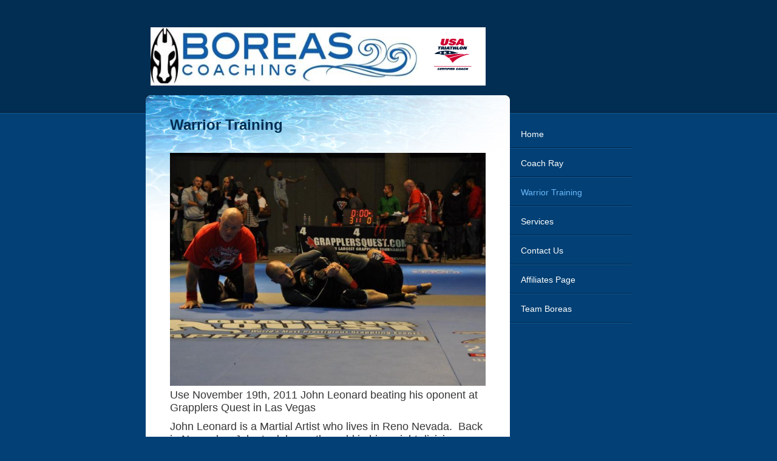

--- FILE ---
content_type: text/html
request_url: http://boreascoaching.com/warrior_training
body_size: 4803
content:
<!DOCTYPE html PUBLIC "-//W3C//DTD XHTML 1.0 Strict//EN" "http://www.w3.org/TR/xhtml1/DTD/xhtml1-strict.dtd">
<html xmlns="http://www.w3.org/1999/xhtml" xmlns:php="http://php.net/xsl" xmlns:exslt="http://exslt.org/common" lang="en"><head xmlns=""><meta http-equiv="Content-Type" content="text/html; charset=utf-8"><meta http-equiv="X-UA-Compatible" content="IE=7"><meta name="Generator" content="Site Solution - lunarlander"><meta name="DESCRIPTION" id="mDescription" content="Use November 19th, 2011 John Leonard beating his oponent at Grapplers Quest in Las VegasJohn Leonard is a Martial Artist who lives in Reno Nevada.  Back in November John took home the gold in his weight division.  Boreas Coaching helped John with his stren"><meta name="KEYWORDS" id="mKeywords" content="Boreas Coaching, Warrior Training, WA, Coach Ray and martial arts, Special Operations Training, Warrior Training"><link rel="stylesheet" type="text/css" media="screen" id="globalCSS" href="https://s.turbifycdn.com/lm/lib/smb/css/hosting/yss/v2/mc_global.195798.css"><link rel="stylesheet" type="text/css" media="screen" id="themeCSS" href="https://s.turbifycdn.com/lm/themes/yhoo/ga/tangent/aqua/palette1/1.0.4/en-us/theme.css"><link rel="stylesheet" type="text/css" media="screen" id="extensionsCSS" href="https://s.turbifycdn.com/ln/lib/smb/assets/hosting/yss/extensions/css/turbify_ss_extensions_1675321208.js"></script><script type="text/javascript">
            var $D  =  YAHOO.util.Dom;
            var $E  =  YAHOO.util.Event;
            var $A  =  YAHOO.util.Anim;
            var $M  =  YAHOO.util.Motion;
            var $EA =  YAHOO.util.Easing;
            var $DD =  YAHOO.util.DD;
            var $C  =  YAHOO.util.Connect;
            var $   =  $D.get;

            YAHOO.namespace ("Smb.Asteroids.Logger");
            YAHOO.Smb.Asteroids.Logger = {
                Log : function(e) {
                    if (typeof console !== 'undefined') {
                        console.log(e);
                    }
                }
            }
            var $LOG = YAHOO.Smb.Asteroids.Logger.Log;
        </script><title>Boreas Coaching - Warrior Training</title></head><body class="lo_layout1wt"><div id="body"><div id="doc" class=""><div xmlns="" id="hd"><style>
		blockquote {margin-right:0;padding-right:0}
	</style><div id="hContent"><div id="headerContent" class="editorWrap"><div id="headerZoneElement" class="editable rte flexContent" rel="itemGuid.sit.hc.001"><div style="TEXT-ALIGN: left" align="left" data-mce-style="text-align: left;"><h1><span style="LINE-HEIGHT: normal; FONT-SIZE: 36pt" data-mce-style="line-height: normal; font-size: 36pt;"><img class="yssDKImg yssImg yssImgA yssAstImg_itemGuid.4ec517478a49d5.25229249_1164X2380 yssDKImg_alignNone" src="/assets/images/IMG_0560.32061650_logo.JPG" alt="" width="46" height="96" border="0" data-mce-src="assets/images/IMG_0560.32061650_logo.JPG" /><img class="yssDKImg yssImg yssImgD yssAstImg_itemGuid.4ec5175916fd20.16319147_813X158 yssDKImg_alignNone" src="/assets/images/Boreas_logo1.32061706_logo.JPG" alt="" width="397" height="96" border="0" data-mce-src="assets/images/Boreas_logo1.32061706_logo.JPG" /><img class="yssDKImg yssImg yssImgE yssAstImg_itemGuid.4d5395d08812e4.35035459_720X720 yssDKImg_alignNone" src="/assets/images/USAT-1.39233814_std.jpg" alt="" width="109" height="96" data-mce-src="assets/images/USAT-1.39233814_std.jpg" /><br /></span></h1></div></div></div></div><div id="hMisc"><div class="contactInfoContainer" style="width:auto;height:auto"><p class="vcard"><span class="adr"><span class="region">WA</span></span><span class="phoneNumbers"><br><span class="tel"><span class="type">ph: </span>360-591-9766</span></span><br><span class="mailtoWrapper"><a class="email" href="mailto:ray@boreascoaching.com">ray<wbr>@boreasco<wbr>aching<wbr>.com</a></span></p></div></div></div><div id="wrapper" class="navpos_east"><div xmlns="" id="navigation" class="tglsty_arrow sub_dynamic"><ul id="mainNav" role="navigation"><li class="mainNav "><a href="/home">Home</a></li> <li class="mainNav "><a href="/coach_ray">Coach Ray</a></li> <li class="mainNav active"><a href="/warrior_training">Warrior Training</a></li> <li class="mainNav "><a href="/services">Services</a></li> <li class="mainNav "><a href="/contact_us">Contact Us</a></li> <li class="mainNav "><a href="/affiliates_page">Affiliates Page</a></li> <li class="mainNav "><a href="/team_boreas">Team Boreas</a></li> </ul></div><div xmlns="" id="bd"><div id="pageName"><div id="pageNameContent" class="editorWrap"><div id="pageNameZoneContent" class="editable rte flexContent" rel="itemGuid.pgName.pageGuid.4ee0b06500b784.69168054"><h2>Warrior Training</h2></div></div></div><div id="zWrap"><div id="zA"><div id="zA-widget-layout-wrap" class="widget-layout-wrap " rel=""><div class="modWrap"><p><img class="yssDKImg yssImg yssImgE yssAstImg_itemGuid.4ee0b178102a81.08022208_960X638 yssDKImg_alignNone" src="assets/images/John_win.34144559_std.jpg" alt="" width="578" height="384" border="0" data-mce-src="assets/images/John_win.34144559_std.jpg" />Use November 19th, 2011 John Leonard beating his oponent at Grapplers Quest in Las Vegas</p><p>John Leonard is a Martial Artist who lives in Reno Nevada.  Back in November John took home the gold in his weight division.  Boreas Coaching helped John with his strength and nutrition getting ready for this event.  John has a big heart and is a fantastic fighter!  Look out for John in up coming martial arts events.  Congratulations John!!!﻿</p><em>December 8th 2011<br /></em><div class="module_container module_container_zA_newsclip_container" id="mcontainer_zA.1"><div id="header_zA.1"></div><ul class="module_bd_container" id="mbdcontainer_zA.1"><li class="module newsclip " id="module_itemRecordGuid.4ee0b09bed0c50.43691844"><h3 id="mf_itemGuid.4ee0b09bed0b10.40099059" class="modfield title editable flexContent rte_limited_a" rel="itemGuid.4ee0b09bed0b10.40099059">Warrior Training</h3><div id="mf_itemGuid.4ee0b09bed0b10.40099060" class="modfield description editable flexContent rte" rel="itemGuid.4ee0b09bed0b10.40099060"><p><br /></p></div></li><li class="module newsclip " id="module_itemRecordGuid.541f4b58e2b425.98607510"><h3 id="mf_itemGuid.541f4b58e2b283.3059453" class="modfield title editable flexContent rte_limited_a" rel="itemGuid.541f4b58e2b283.3059453"><img class="yssDKImg yssImg yssImgE yssAstImg_itemGuid.541f4bf76ca881.38667768_960X720 yssDKImg_alignNone" src="assets/images/Caleb.263150706_std.jpg" alt="" width="323px" height="242px" border="0" data-mce-src="assets/images/Caleb.263150706_std.jpg" /><br />Special Operations Training<br /></h3><div id="mf_itemGuid.541f4b58e2b283.3059454" class="modfield description editable flexContent rte" rel="itemGuid.541f4b58e2b283.3059454"><p><em>Caleb is Pararescueman now, he passed indoc with the help of Boreas Coaching</em><br />The above picture is of Caleb, he&#39;s quite the athlete.  Hooyah Caleb!!</p><p> </p></div></li><li class="module newsclip " id="module_itemRecordGuid.5e7fff6341f205.97551622"><h3 id="mf_itemGuid.5e7fff6341f170.45787143" class="modfield title editable flexContent rte_limited_a" rel="itemGuid.5e7fff6341f170.45787143">Coach Ray and martial arts</h3><div id="mf_itemGuid.5e7fff6341f170.45787144" class="modfield description editable flexContent rte" rel="itemGuid.5e7fff6341f170.45787144"><p><img class="yssDKImg yssImg yssImgD yssAstImg_itemGuid.5e80017ababc64.03228670_512X549 yssDKImg_alignNone" src="assets/images/Cross_block.87190151_std.jpg" alt="" width="498px" height="533px" border="0" data-mce-src="assets/images/Cross_block.87190151_std.jpg" /></p><p>Martial arts have been a part of my life since I was very young.  My father was a professional boxer and placed me in karate classes when I was young.  Later, I boxed amateur and did well.  I&#39;ve found it is important to work on flexibility and have other hobbies outside of multi-sport.  Karate for me is a family affair and it provides good discipline and flexibilty training.  It&#39;s especially nice during our dark winter months in the PNW.  </p></div></li></ul></div></div></div></div><div id="zB"><div id="zB-widget-layout-wrap" class="widget-layout-wrap " rel=""><div class="modWrap"><h3><img class="yssDKImg yssImg yssImgE yssAstImg_itemGuid.4ee0b85bdfe367.85280345_960X638 yssDKImg_alignNone" src="/assets/images/JOhn_gold.34151519_std.jpg" alt="" width="283" height="209" border="0" data-mce-src="assets/images/JOhn_gold.34151519_std.jpg" /><br />Here is John winning the gold medal at Grapplers Quest 2011</h3><p><br /></p><p><br /></p></div></div></div><div id="zC"><div id="zC-widget-layout-wrap" class="widget-layout-wrap " rel=""><div class="modWrap"><p><strong>Warrior Training information</strong><br />The Warrior training program is designed to help people training for fight events or people looking to go into the military, complete boot camp, go into  special operations, or law enforcement fields of work.  This program focuses on functional training with the goal of getting our athlete to perform at their highest level. </p></div></div></div></div></div></div><div xmlns="" id="ft"><div id="fWrapper"><div id="fContent"><div id="footerContent" class="editorWrap"><div id="footerZoneElement" class="editable rte flexContent" rel="itemGuid.sit.fc.001"><p>Copyright 2009 Boreas Coaching. All rights reserved.</p><p><a target="_top" href="https://www.turbify.com/hosting">Web Hosting by Turbify</a></p></div></div></div><div id="fMisc"><div class="contactInfoContainer" style="width:auto;height:auto"><p class="vcard"><span class="adr"><span class="region">WA</span></span><span class="phoneNumbers"><br><span class="tel"><span class="type">ph: </span>360-591-9766</span></span><br><span class="mailtoWrapper"><a class="email" href="mailto:ray@boreascoaching.com">ray<wbr>@boreasco<wbr>aching<wbr>.com</a></span></p></div></div><div id="fBadges"></div></div></div></div></div></body><script xmlns="" type="text/javascript"></script><script xmlns="" type="text/javascript" src="https://s.turbifycdn.com/ln/lib/extensions/js/turbify_ss_extensions_1675321208.js"></script><script xmlns="" type="text/javascript">
    YAHOO.namespace('Smb.Asteroids');
    var YSA = YAHOO.Smb.Asteroids;

    YSA.Nav = {
        isNavNorth : false,
        tmr : null,
        tmrInterval : 600,
        prevCloseNode : null,
        isFirstVisit : true,

        openSub : function(navNode) {
            $LOG('openSub');

            // Clear the timer if any, and if the previously opened subnav is still open (timeout expiration) 
            YSA.Nav.clearTimer();
            YSA.Nav.closePrevSubMenu();

            // For horizontal navigation, set the top position of sub-nav as the height of the 'trigger' element.
            if (YSA.Nav.isNavNorth) { 
                var subNavNode = navNode.getElementsByTagName('ul')[0];
                subNavNode.style.top = navNode.offsetHeight + 'px';
            }

            $D.addClass(navNode, 'opened');
            $D.addClass('admincontrols', 'displayNone');
        },
        closeSub : function(navNode) {
            $LOG('closeSub');
            YSA.Nav.clearTimer();
            YSA.Nav.prevCloseNode = navNode;
            YSA.Nav.tmr = setTimeout(function() { YSA.Nav.hideSub(navNode); }, YSA.Nav.tmrInterval); 
        },
        hideSub : function(navNode) {
            YSA.Nav.clearTimer();
    
            // For key board accessibility, the active sub menu is display:block., not none. So giving -999 to move it off screen in hide mode
            if (YSA.Nav.isNavNorth && $D.hasClass(navNode, 'active')) {
                var subNavNode = navNode.getElementsByTagName('ul')[0];
                subNavNode.style.top = '-999px'; 
            }
            $D.removeClass(navNode, 'opened');
            $D.removeClass('admincontrols', 'displayNone');
        },
        closePrevSubMenu : function() {
            if (YSA.Nav.prevCloseNode) {
                $LOG('Closing previous sub nav');
                YSA.Nav.hideSub(YSA.Nav.prevCloseNode);
                YSA.Nav.prevCloseNode = null;
            }
        },
        isSubOpen : function(navNode) {
            return $D.hasClass(navNode, 'opened');
        },
        toggleSub : function(navNode) {
            var NAV = YSA.Nav;
            if (NAV.isSubOpen(navNode)) {
                NAV.closeSub(navNode);
            } else {
                NAV.openSub(navNode);
            }
        },
        mouseOverTrigger : function(e) {
            $LOG('mouseOverTrigger');
            YSA.Nav.openSub(this);
        },
        mouseOutTrigger : function(e) {
            $LOG('mouseOutTrigger');
            var target = $E.getTarget(e);
            var relatedTarget = $E.getRelatedTarget(e);
            $LOG(target);
            $LOG(relatedTarget);
            YSA.Nav.closeSub(this);
        },
        mouseOverMainNav : function(e) {
            $LOG('mouseOverMainNav');
            if (!$D.hasClass(this, 'trigger')) {
                YSA.Nav.closePrevSubMenu();
            }
        },
        toggleClicked : function(e) {
            $LOG('toggle clicked');
            $LOG(e);
            $E.stopEvent(e);
            YSA.Nav.toggleSub(this.parentNode);
        },
        clearTimer : function() {
            $LOG('Clearing Nav Timer');
            if (YSA.Nav.tmr) {
                clearTimeout(YSA.Nav.tmr);
            }
            YSA.Nav.tmr = null;
        },
        clearSubNavStyles : function() {
            /* For horizontal navigation, we set the 'top' of subNav to align it with the bottom of trigger
                Now if the user chage the template from ribbon, remove this inline style. Else this old inline value will take precedence! */ 
            var subNavNode;
            var navDiv = $('navigation');
            var triggers = $D.getElementsByClassName('trigger', '', navDiv);
            for (var el in triggers) {
                if (YAHOO.lang.hasOwnProperty(triggers, el)) {
                    subNavNode = triggers[el].getElementsByTagName('ul')[0];
                    subNavNode.style.top = '';
                }
            } 
        },
        initNavSettings : function() {
            var wrapperDiv = $('wrapper');
            YSA.Nav.isNavNorth = (wrapperDiv && $D.hasClass(wrapperDiv, 'navpos_north')) ? true : false; 
        },
        init : function() {
            // For the first visit, subscribe to the layout(template) change event
            // When user changes template from the ribbon, we need to re-init this JS, based on the new templates settings. 
            if (YSA.Nav.isFirstVisit) {
                YSA.Nav.isFirstVisit = false;
                if (YSA.UiMgr) {
                    YSA.UiMgr.Layout.onChange.eventObj.subscribe(
                        function() { YSA.Nav.init() });
                }
            } else {
                YSA.Nav.clearSubNavStyles();
            }

            YSA.Nav.initNavSettings();
            var navDiv = $('navigation');
            if (! $D.hasClass(navDiv, 'sub_dynamic')) {
                return;
            }
            YSA.Nav.initNavSettings();
            var triggers = $D.getElementsByClassName('trigger', '', navDiv);
            $E.on(triggers, 'mouseover', this.mouseOverTrigger);
            $E.on(triggers, 'mouseout', this.mouseOutTrigger);
            var toggles = $D.getElementsByClassName('toggle', 'a', navDiv);
            $E.on(toggles, 'click', this.toggleClicked);
            var triggers = $D.getElementsByClassName('mainNav', '', navDiv);
            $E.on(triggers, 'mouseover', this.mouseOverMainNav);
        }
    };
    $E.on(window, 'load', YSA.Nav.init, YSA.Nav, true); 
</script></html>
